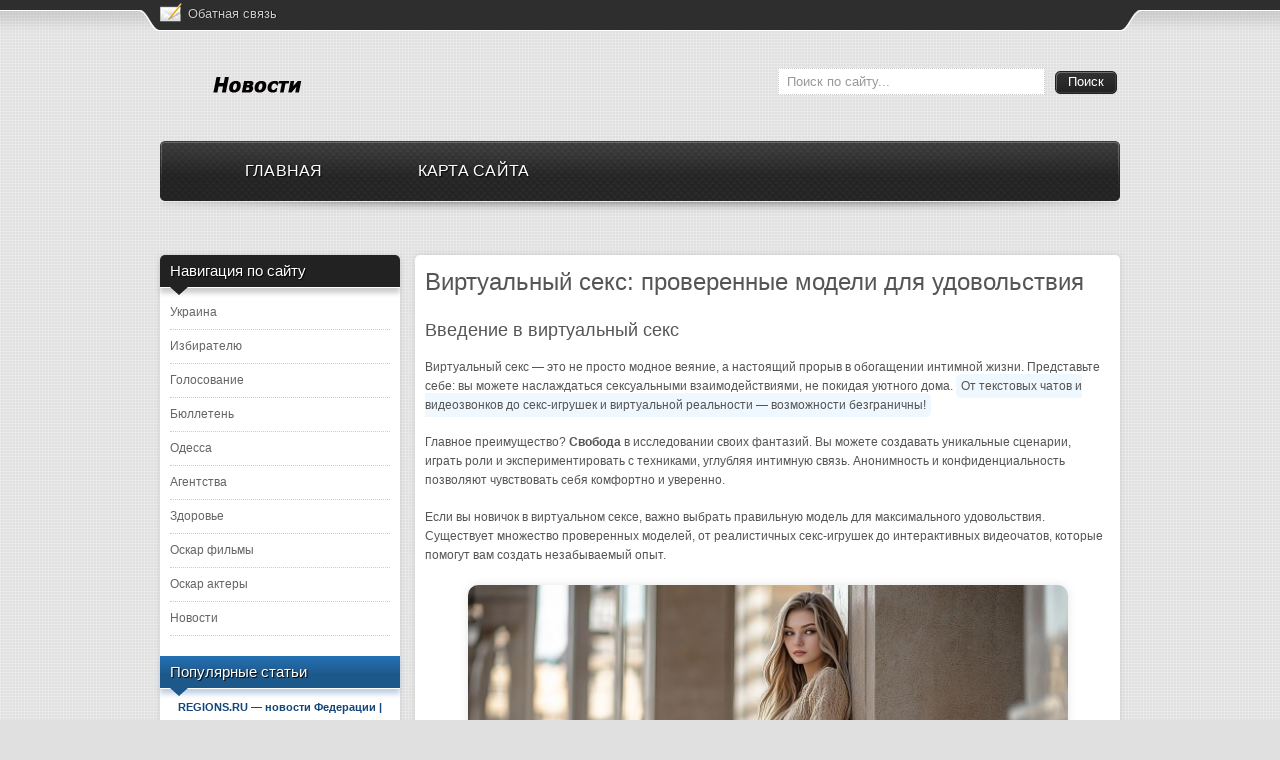

--- FILE ---
content_type: text/html; charset=UTF-8
request_url: https://realbaz.ru/
body_size: 10662
content:
<!DOCTYPE html PUBLIC "-//W3C//DTD XHTML 1.0 Transitional//EN" "http://www.w3.org/TR/xhtml1/DTD/xhtml1-transitional.dtd">
	<html xmlns="http://www.w3.org/1999/xhtml" xml:lang="ru-ru" lang="ru-ru" dir="ltr" >
		<head>
		<meta http-equiv="Content-Type" content="text/html; charset=UTF-8" />
		<title>Бизнес материалы</title>
		<meta name="description" content="Блог на тему: Бизнес материалы" />
		<meta name="keywords" content="купить   машина  машин   ремонт   адвокат   акме   беременность   врача   вызвать   выпечку   вышка   где   гувернантка   двери   детьми   дом   доставкой   дуба   жалюзи   заказать   зеленоград   ип кемерово   климат   ковров   кольца   компании   кондиционеры   неделям   няня   оптом   орел   отдых   открыть   платно   платья   плода   подарок   подмосковье   полотенца   помолвочные   производителя   развитие   разрывная   симферополь   спб   стиральных   тура   уголовный   чистка   экстремальный   эндопротезирование   ювао   юрист, блог, видео" />
		<meta name="generator" content="DataLife Engine (http://dle-news.ru)" />
		<link rel="search" type="application/opensearchdescription+xml" href="/engine/opensearch.php.html" title="Бизнес материалы" />
		<link rel="alternate" type="application/rss+xml" title="Бизнес материалы" href="/rss.xml" />
			<script type="text/javascript" src="/engine/classes/js/jquery.js">
			</script>
			<script type="text/javascript" src="/engine/classes/js/jqueryui.js">
			</script>
			<script type="text/javascript" src="/engine/classes/js/dle_js.js">
			</script>
		<link type="text/css" rel="stylesheet" href="/templates/topscripts/style/style.css" />
		<link type="text/css" rel="stylesheet" href="/templates/topscripts/style/engine.css" />
		<link href="/" rel="canonical" />
		</head>
		<body>
			<div id="loading-layer" style="display:none">
				<div id="loading-layer-text">
				Загрузка. Пожалуйста, подождите...
				</div>
			</div>
			<script language="javascript" type="text/javascript">
			</script>
			<div id="site_wrapper">
				<div id="topbar_wrapper">
					<div id="topbar">
						<div class="wrapper">
							<div id="contact_nr">
								<div class="custom"  >
									<p>
										<a href="/index.php?do=feedback" >
										Обатная связь
										</a>
									</p>
								</div>
							</div>
						</div>
					</div>
				</div>
				<div id="header" class="clearfix">
					<div class="wrapper">
						<div id="logo">
							<p>
								<a href="/">
								<img src="/templates/topscripts/images/logo.png" alt="IT TheShop - August 2011 JoomShopping Template" />
								</a>
							</p>
						</div>
						<div id="search">
							<script type="text/javascript">
							function isEmptyValue(value){     var pattern = /\S/;     return ret = (pattern.test(value)) ? (true) : (false); }
							</script>
							<form method="post" action=''>
							<input type="hidden" name="do" value="search"/>
							<input type="hidden" name="subaction" value="search"/>
							<input type="text" class="inputbox" name="story" id = "jshop_search" size="30" onfocus="if (this.value=='Поиск по сайту...') this.value='';" onblur="if (this.value=='') this.value='Поиск по сайту...';" value="Поиск по сайту..."  />
							<input class="sbutton" type="submit" value = "Поиск" />
							</form>
						</div>
						<div id="nav-wrapper">
							<div class="icemegamenu">
								<ul id="icemegamenu">
									<li class="iceMenuLiLevel_1 parent">
										<a href="/" class="iceMenuTitle" style="background-image:none;" >
											<span class="icemega_title" id="glav">
											Главная
											</span>
										</a>
									</li>
									<li class="iceMenuLiLevel_1 parent">
										<a href="/sitemap" class="iceMenuTitle" style="background-image:none;">
											<span class="icemega_title">
											Карта сайта
											</span>
										</a>
									</li>
								</ul>
							</div>
						</div>
					</div>
				</div>
				<div id="content" class="clearfix">
					<div class="wrapper">
						<div id="left-column">
							<div class="col-module">
								<div class="col-module">
									<div class="col-module-header">
										<h3 class="mod-title">
										Навигация по сайту
										</h3>
										<div class="col-module-header-arrow">
										</div>
									</div>
									<div class="col-module-content clearfix">
										<div class="lofmenu_jshopping">
											<ul class="lofmenu">
											<li>
												<a href='/category/index.php?cat=%D1%83%D0%BA%D1%80%D0%B0%D0%B8%D0%BD'>
												Украина
												</a>
											</li>
											
<li>
												<a href='/category/index.php?cat=%D0%B8%D0%B7%D0%B1%D0%B8%D1%80%D0%B0%D1%82%D0%B5%D0%BB'>
												Избирателю
												</a>
											</li>
											
<li>
												<a href='/category/index.php?cat=%D0%B3%D0%BE%D0%BB%D0%BE%D1%81%D0%BE%D0%B2%D0%B0%D0%BD'>
												Голосование
												</a>
											</li>
											
<li>
												<a href='/category/index.php?cat=%D0%B1%D1%8E%D0%BB%D0%BB%D0%B5%D1%82%D0%B5%D0%BD'>
												Бюллетень
												</a>
											</li>
											
<li>
												<a href='/category/index.php?cat=%D0%BE%D0%B4%D0%B5%D1%81%D1%81'>
												Одесса
												</a>
											</li>
											
<li>
												<a href='/category/index.php?cat=%D0%B0%D0%B3%D0%B5%D0%BD%D1%82%D1%81%D1%82%D0%B2'>
												Агентства
												</a>
											</li>
											
<li>
												<a href='/category/index.php?cat=%D1%81%D0%BE%D0%BA'>
												Здоровье
												</a>
											</li>
											
<li>
												<a href='/category/index.php?cat=%D0%BE%D1%81%D0%BA%D0%B0%D1%80+%D1%84%D0%B8%D0%BB%D1%8C%D0%BC'>
												Оскар фильмы
												</a>
											</li>
											
<li>
												<a href='/category/index.php?cat=%D0%BE%D1%81%D0%BA%D0%B0%D1%80+%D0%B0%D0%BA%D1%82%D0%B5%D1%80'>
												Оскар актеры
												</a>
											</li>
											
<li>
												<a href='/news/'>
												Новости
												</a>
											</li>
											
											</ul>
										</div>
									</div>
									<div style="display:none;">
										<a href="/_http://dle-best.ru/">
										dle
										</a>
									</div>
									<script language="javascript">
									jQuery(document).ready(function(){     jQuery('.lofmenu_jshopping .lofmenu .lofitem1').find('ul').css({'visibility':'hidden'});     jQuery('.lofmenu_jshopping .lofmenu .lofitem1 ul').each(function(){       jQuery(this).find('li:first').addClass('loffirst');     })     jQuery('.lofmenu_jshopping .lofmenu li').each(function(){       jQuery(this).mouseenter(function(){         jQuery(this).addClass('lofactive');         jQuery(this).find('ul').css({'visibility':'visible'});         jQuery(this).find('ul li ul').css({'visibility':'hidden'});       });       jQuery(this).mouseleave(function(){         jQuery(this).removeClass('lofactive');         jQuery(this).find('ul').css({'visibility':'hidden'});       });     });   });
									</script>
								</div>
							</div>
							<div class="col-module">
								<div class="col-module-style1">
									<div class="col-module-header">
										<h3 class="mod-title">
										Популярные статьи
										</h3>
										<div class="col-module-header-arrow">
										</div>
									</div>
									<script type="text/javascript">
									$(document).ready(function(){ $('.acc_container').hide(); $('.acc_trigger:first').addClass('active').next().show(); $('.acc_trigger').click(function(){   if( $(this).next().is(':hidden') ) {     $('.acc_trigger').removeClass('active').next().slideUp();     $(this).toggleClass('active').next().slideDown();   }   return false; });  });
									</script>
									<div class="container">
									<center>
										<a style="font-size: 0.95em !important;font-family: Cuprum,sans-serif;" title="REGIONS.RU — новости Федерации | Изменения в избирательном законодательстве происходят, но в направлении, которое отдаляет нас от демократии" href="/video/2011993707-regionsru--novosti-federacii--izmeneniya-v-izbiratelnom-zakonodatelstve-proishodyat/" style="font-size:9pt;align:left;">
											<b>
											REGIONS.RU — новости Федерации | Изменения в избирательном законодательстве происходят, но в направлении, которое отдаляет нас от демократии
											</b>
										</a>
									</center>
									
									 
									<br>
									<br>
									<center>
										<a style="font-size: 0.95em !important;font-family: Cuprum,sans-serif;" title="Участковые избирательные комиссии начали подготовку к выборам в Югре" href="/video/2012486379-uchastkovye-izbiratelnye-komissii-nachali-podgotovku-k-vyboram-v-yugre/" style="font-size:9pt;align:left;">
											<b>
											Участковые избирательные комиссии начали подготовку к выборам в Югре
											</b>
										</a>
									</center>
									
									
Жителей Югры ожидает самая масштабная с 2013 года избирательная кампания в городских и сельских поселениях, а так же выборы губернатора Тюменской области. Информацию о подготовке к выборам озвучили на
									<br>
									<br>
									<center>
										<a style="font-size: 0.95em !important;font-family: Cuprum,sans-serif;" title="Виды избирательного права, виды источников" href="/video/2011875095-vidy-izbiratelnogo-prava-vidy-istochnikov/" style="font-size:9pt;align:left;">
											<b>
											Виды избирательного права, виды источников
											</b>
										</a>
									</center>
									
									Понятие избирательная система характерно, прежде всего, для демократического режима государственного устройства. В различных странах с таким режимом система выборов устроена, имеет различную структуру
									<br>
									<br>
									<center>
										<a style="font-size: 0.95em !important;font-family: Cuprum,sans-serif;" title="Я будущий избиратель" href="/video/2010961871-ya-buduschiy-izbiratel/" style="font-size:9pt;align:left;">
											<b>
											Я будущий избиратель
											</b>
										</a>
									</center>
									
									





МУНИЦИПАЛЬНЫЙ КОНКУРС СОЧИНЕНИЙ И ЭЛЕКТРОННЫХ ПРЕЗЕНТАЦИЙ ПО ИЗБИРАТЕЛЬНОМУ ПРАВУ СРЕДИ УЧАЩИХСЯ ОБЩЕОБРАЗОВАТЕЛЬНЫХ УЧРЕЖДЕНИЙ ГОРОДСКОГО ОКРУГА ПОДОЛЬСК
Сочинение
«Я – будущий избиратель»

									<br>
									<br>
									<center>
										<a style="font-size: 0.95em !important;font-family: Cuprum,sans-serif;" title="Порядок выборов депутатов Государственной Думы" href="/video/2010812423-spisok-izbirateley-na-vyborah-deputatov-gosudarstvennoy-dumy/" style="font-size:9pt;align:left;">
											<b>
											Порядок выборов депутатов Государственной Думы
											</b>
										</a>
									</center>
									
									  
 В соответствии с Конституцией РФ (ст. 95, 96, 97) Государственная Дума состоит из 450 депутатов и избирается сроком на 4 года. Порядок выборов депутатов Государственной Думы устанавливается федеральным
									<br>
									<br>
									<center>
										<a style="font-size: 0.95em !important;font-family: Cuprum,sans-serif;" title="Подсчет голосов" href="/video/2010961882-pri-provedenii-neposredstvennogo-podscheta-golosov-izbirateley/" style="font-size:9pt;align:left;">
											<b>
											Подсчет голосов
											</b>
										</a>
									</center>
									
									Процесс подсчета голосов избирателей регламентируется Федеральным законом «Об основных гарантиях избирательных прав и права на участие в референдуме граждан РФ» (статья 68). За нарушение правил подсчета
									<br>
									<br>
									<center>
										<a style="font-size: 0.95em !important;font-family: Cuprum,sans-serif;" title="Я - Избиратель" href="/video/2010961880-kto-takoy-izbiratel/" style="font-size:9pt;align:left;">
											<b>
											Я - Избиратель
											</b>
										</a>
									</center>
									
									Я - ИЗБИРАТЕЛЬ.    Чтобы сделать из людей хороших граждан,   
 им следует дать возможность   
 проявлять свои права граждан   
 и исполнять обязанности граждан.  
  С. Смайлс, писатель.   
Я - будущий
									<br>
									<br>
									<center>
										<a style="font-size: 0.95em !important;font-family: Cuprum,sans-serif;" title="2.8. вскрытие стационарных ящиков для голосования, сортировка избирательных бюллетеней" href="/video/2010829587-yaschik-dlya-golosovaniya/" style="font-size:9pt;align:left;">
											<b>
											2.8. вскрытие стационарных ящиков для голосования, сортировка избирательных бюллетеней
											</b>
										</a>
									</center>
									
									 2.8.   Вскрытие стационарных ящиков для голосования, сортировка избирательных бюллетеней     Перед вскрытием стационарных ящиков для голосования председатель УИК разъясняет присутствующим при подсчете
									<br>
									<br>
									<center>
										<a style="font-size: 0.95em !important;font-family: Cuprum,sans-serif;" title="Избирательные цензы" href="/video/2010961864-obrazovatelnyy-cenz-izbirateley-eto/" style="font-size:9pt;align:left;">
											<b>
											Избирательные цензы
											</b>
										</a>
									</center>
									
									
  Избирательные цензы – это установленные законом условия, которым должен соответствовать гражданин, чтобы обладать избирательным правом. Избирательные цензы есть как для активного, так и для пассивного
									<br>
									<br>
									<center>
										<a style="font-size: 0.95em !important;font-family: Cuprum,sans-serif;" title="Я - Избиратель" href="/video/2010961875-kto-takoy-izbiratel/" style="font-size:9pt;align:left;">
											<b>
											Я - Избиратель
											</b>
										</a>
									</center>
									
									Я - ИЗБИРАТЕЛЬ.    Чтобы сделать из людей хороших граждан,   
 им следует дать возможность   
 проявлять свои права граждан   
 и исполнять обязанности граждан.  
  С. Смайлс, писатель.   
Я - будущий
									<br>
									<br>
																		</div>
								</div>
							</div>
							<div class="col-module">
								<div class="col-module">
								</div>
							</div>
							<div class="col-module">
								<div class="col-module">
									<div class="col-module-header">
										<h3 class="mod-title">
										Облако меток
										</h3>
										<div class="col-module-header-arrow">
										</div>
									</div>
								</div>
								<div style="margin:5px;">
								</div>
							</div>
						</div>
						<div id="content_inside">
							<div id="middle-column">
								<div class="padding">
									<div id='dle-content'><h1 style="font-size: 2em; margin-bottom: 20px;">Виртуальный секс: проверенные модели для удовольствия</h2>

<h2 style="font-size: 1.5em; margin-bottom: 15px;">Введение в виртуальный секс</h2>
<p style="line-height: 1.6;">Виртуальный секс — это не просто модное веяние, а настоящий прорыв в обогащении интимной жизни. Представьте себе: вы можете наслаждаться сексуальными взаимодействиями, не покидая уютного дома. <span style="background-color: #f0f8ff; padding: 5px; border-radius: 5px;">От текстовых чатов и видеозвонков до секс-игрушек и виртуальной реальности — возможности безграничны!</span></p>

<p style="line-height: 1.6;">Главное преимущество? <span style="font-weight: bold;">Свобода</span> в исследовании своих фантазий. Вы можете создавать уникальные сценарии, играть роли и экспериментировать с техниками, углубляя интимную связь. Анонимность и конфиденциальность позволяют чувствовать себя комфортно и уверенно.</p>

<p style="line-height: 1.6;">Если вы новичок в виртуальном сексе, важно выбрать правильную модель для максимального удовольствия. Существует множество проверенных моделей, от реалистичных секс-игрушек до интерактивных видеочатов, которые помогут вам создать незабываемый опыт.</p>

<div style="text-align: center; margin: 20px 0;">
    <img src="https://top-copywriting.com/img/upload/1e82cf97d9f2288d77bcaa0b299d9870.jpg" alt="Виртуальный секс" style="width: 90%; max-width: 600px; border-radius: 10px; box-shadow: 0 0 10px rgba(0,0,0,0.1);">
</div>

<h2 style="font-size: 1.5em; margin-bottom: 15px;">Популярные модели виртуального секса</h2>
<p style="line-height: 1.6;">При выборе модели для виртуального секса <a href="https://hotvirt.com/virt-models" style="color: #007acc; text-decoration: none;">https://hotvirt.com/virt-models</a> важно учитывать не только внешность, но и профессионализм, умение создать атмосферу и удовлетворить ваши потребности.</p>

<p style="line-height: 1.6;">Знакомьтесь, Алиса Старк — мастер экспериментов и откровенных шоу. Она погружает в мир фантазий и удовлетворяет самые смелые желания. Ее профессионализм и чувственность делают ее одной из лучших моделей.</p>

<p style="line-height: 1.6;">Макс Райдер — специалист по ролевым играм и фетиш-шоу. Его умение воплотить любую фантазию клиента делает его востребованным среди пользователей.</p>

<div style="text-align: center; margin: 20px 0;">
    <img src="https://top-copywriting.com/img/upload/dde287840689c6156aaa05ffaec36971.jpg" alt="Виртуальный секс" style="width: 90%; max-width: 600px; border-radius: 10px; box-shadow: 0 0 10px rgba(0,0,0,0.1);">
</div>

<p style="line-height: 1.6;">Лола Стар известна своей нежностью и умением создать интимную атмосферу. Ее шоу наполнены страстью, что делает ее любимицей пользователей.</p>

<p style="line-height: 1.6;">Выбор модели зависит от ваших предпочтений. Найдите ту, которая удовлетворит все ваши потребности и создаст незабываемый опыт.</p>

<h2 style="font-size: 1.5em; margin-bottom: 15px;">Технологии для максимального удовольствия</h2>
<p style="line-height: 1.6;">Виртуальный секс — это не просто развлечение, а способ удовлетворения потребностей в цифровую эпоху. Современные технологии создают уникальные и реалистичные виртуальные среды.</p>

<div style="text-align: center; margin: 20px 0;">
    <img src="https://top-copywriting.com/img/upload/962b6d597f9c09e0f03d594e045e269f.jpg" alt="Виртуальный секс" style="width: 90%; max-width: 600px; border-radius: 10px; box-shadow: 0 0 10px rgba(0,0,0,0.1);">
</div>

<ol style="line-height: 1.6;">
    <li>VR-очки: Погружение в новый мир сексуальных возможностей. Иллюзия присутствия в реалистичной среде усиливает эмоциональную связь.</li>
    <li>Интерактивные секс-игрушки: Реалистичные ощущения во время игр. От вибраторов до мастурбаторов с синхронизацией с видео или аудио.</li>
    <li>Платформы для виртуального секса: Безопасное пространство для экспериментов с фантазиями.</li>
    <li>Секс-роботы: Реалистичные устройства для физического и эмоционального удовлетворения.</li>
</ol>

<h2 style="font-size: 1.5em; margin-bottom: 15px;">Безопасность и конфиденциальность виртуального секса</h2>
<p style="line-height: 1.6;">Безопасность и конфиденциальность — ключевые аспекты виртуального секса. Общайтесь только на проверенных платформах и не разглашайте личные данные.</p>

<p style="line-height: 1.6;">Используйте никнеймы для анонимности и не доверяйте личные материалы незнакомым людям.</p>

<div style="text-align: center; margin: 20px 0;">
    <img src="https://top-copywriting.com/img/upload/4744660e69747262d7210ef3162e8e46.jpg" alt="Виртуальный секс" style="width: 90%; max-width: 600px; border-radius: 10px; box-shadow: 0 0 10px rgba(0,0,0,0.1);">
</div>

<p style="line-height: 1.6;">Используйте защищенные соединения, такие как VPN, и будьте внимательны к угрозам безопасности.</p>

<h2 style="font-size: 1.5em; margin-bottom: 15px;">Будущее виртуального секса</h2>
<p style="line-height: 1.6;">Будущее виртуального секса — это путь в развитие интимных отношений. Технологии виртуальной реальности и симуляции открывают новые возможности.</p>

<div style="text-align: center; margin: 20px 0;">
    <img src="https://top-copywriting.com/img/upload/9ac2c9f0f93e69e0f92c28e77c9c2068.jpg" alt="Виртуальный секс" style="width: 90%; max-width: 600px; border-radius: 10px; box-shadow: 0 0 10px rgba(0,0,0,0.1);">
</div>

<p style="line-height: 1.6;">Персонализация и индивидуализация опыта — ключевые аспекты. Искусственный интеллект создает виртуальных партнеров, адаптирующихся к вашим желаниям.</p>

<p style="line-height: 1.6;">Сенсорные технологии делают виртуальный секс более реалистичным, создавая возможность для глубокого взаимодействия.</p>

<p style="line-height: 1.6;">Этические и социальные вопросы требуют осознанного подхода, но виртуальный секс может стать инновационным способом обогащения жизни.</p>

<div style="background-color: #f0f8ff; padding: 15px; border-radius: 10px; margin-top: 20px;">
    <p style="font-size: 1.2em; text-align: center;">Готовы применить рекомендации и исследовать мир виртуального секса? <span style="font-weight: bold;">Погрузитесь в новые ощущения и расширьте границы своей интимной жизни!</span></p>
</div> 
									<a style="font-size: 1.5em; font-weight: 700; text-decoration: none; display: block; margin: 0 0 0px 0;" href="/video/2012484713-v-ukraine-ozhidayutsya-silnye-snegopady/">В Украине ожидаются сильные снегопады</a><br>2024-03-09<br><span style="clear:right;float: left; margin: 15px;"><img style='clear:right;float: left;'  src='https://i.ytimg.com/vi/g7_Ccw7gyo0/mqdefault.jpg'></span> <br>В понедельник, 26 ноября, и во вторник, 27 ноября, вследствие влияния активного циклона в западных, центральных, южных и восточных областях Украины ожидается снег, местами сильный, что может привести к нарушению транспортного сообщения. 
Об этом сообщает&nbsp; Интерфакс-Украина...<a style="display: inline-block; float:right; background: #666; color: #fff; padding: 4px 15px; font-size: 13px; margin: 10px 0 0 0; text-decoration: none" href="/video/2012484713-v-ukraine-ozhidayutsya-silnye-snegopady/">Подробнее</a><div style="overflow:hidden; width:100%;height:1px;clear:both"></div><br>
<a style="font-size: 1.5em; font-weight: 700; text-decoration: none; display: block; margin: 0 0 0px 0;" href="/video/2012486061-vopros-ob-otmene-bezvizovogo-rezhima-dlya-ukrainy-poka-ne-stoit/">Вопрос об отмене безвизового режима для Украины пока не стоит</a><br>2024-03-08<br><span style="clear:right;float: left; margin: 15px;"><img style='clear:right;float: left;'  src='https://i.ytimg.com/vi/phCdZODM7p4/mqdefault.jpg'></span> <br>Новости Донецкой области (Донбасса) и Украины
 &nbsp; 
ЕС-Украина 
Накануне новогодних вакаций заговорили о возможной отмене безвизового режима с Европой. Правда, вопрос о собственно отмене безвизового режима для Украины пока не стоит, но своего рода «первое безвизовое предупреждение»...<a style="display: inline-block; float:right; background: #666; color: #fff; padding: 4px 15px; font-size: 13px; margin: 10px 0 0 0; text-decoration: none" href="/video/2012486061-vopros-ob-otmene-bezvizovogo-rezhima-dlya-ukrainy-poka-ne-stoit/">Подробнее</a><div style="overflow:hidden; width:100%;height:1px;clear:both"></div><br>
<a style="font-size: 1.5em; font-weight: 700; text-decoration: none; display: block; margin: 0 0 0px 0;" href="/video/2012483293-nacbank-rasskazal-ob-osnovnoy-probleme-v-ekonomike-ukrainy/">Нацбанк рассказал об основной проблеме в экономике Украины</a><br>2019-01-12<br><span style="clear:right;float: left; margin: 15px;"><img style='clear:right;float: left;'  src='https://i.ytimg.com/vi/FVb8jvQPITA/mqdefault.jpg'></span> <br>
 По словам Главы Национального банка Валерии Гонтаревой, экономическая ситуация в стране, после потери части территории, вновь стабилизируется. Положительное развитие экономической ситуации в государстве не стоит связывать с территориальными вопросами, связанными с возвращением...<a style="display: inline-block; float:right; background: #666; color: #fff; padding: 4px 15px; font-size: 13px; margin: 10px 0 0 0; text-decoration: none" href="/video/2012483293-nacbank-rasskazal-ob-osnovnoy-probleme-v-ekonomike-ukrainy/">Подробнее</a><div style="overflow:hidden; width:100%;height:1px;clear:both"></div><br>
<a style="font-size: 1.5em; font-weight: 700; text-decoration: none; display: block; margin: 0 0 0px 0;" href="/video/2012482289-kredit-onlayn-na-kartu-v-ukraine-za-8-minut-ot-money24/">Кредит онлайн на карту в Украине за 8 минут от Money24</a><br>2019-01-12<br><span style="clear:right;float: left; margin: 15px;"><img style='clear:right;float: left;'  src='https://i.ytimg.com/vi/FQwRA4xAAcg/mqdefault.jpg'></span> <br>Почему наше предложение выгоднее других
На рынке Украины присутствует немало компаний, предоставляющих услуги онлайн кредитования, среди них есть как банковские организации, так и частные. И те, и другие, имеют недостатки. Если брать кредит в банке, вы будете вынуждены оформить...<a style="display: inline-block; float:right; background: #666; color: #fff; padding: 4px 15px; font-size: 13px; margin: 10px 0 0 0; text-decoration: none" href="/video/2012482289-kredit-onlayn-na-kartu-v-ukraine-za-8-minut-ot-money24/">Подробнее</a><div style="overflow:hidden; width:100%;height:1px;clear:both"></div><br>
<a style="font-size: 1.5em; font-weight: 700; text-decoration: none; display: block; margin: 0 0 0px 0;" href="/video/2012479619-vvedenie-voennogo-polozheniya-soobschili-kak-budut-rabotat-banki-v-ukraine/">Введение военного положения: сообщили, как будут работать банки в Украине</a><br>2019-01-11<br><span style="clear:right;float: left; margin: 15px;"><img style='clear:right;float: left;'  src='https://i.ytimg.com/vi/0HIMB4pNTsk/mqdefault.jpg'></span> <br>Военное положение, которое СНБО рекомендовал ввести в Украине, не повлияет на работу банков. Об этом заявил глава Национального банка Украины (НБУ) Яков Смолий во время заседания Совета национальной безопасности и обороны . 
"Банковские отделения и офисы будут работать в обычном...<a style="display: inline-block; float:right; background: #666; color: #fff; padding: 4px 15px; font-size: 13px; margin: 10px 0 0 0; text-decoration: none" href="/video/2012479619-vvedenie-voennogo-polozheniya-soobschili-kak-budut-rabotat-banki-v-ukraine/">Подробнее</a><div style="overflow:hidden; width:100%;height:1px;clear:both"></div><br>
<a style="font-size: 1.5em; font-weight: 700; text-decoration: none; display: block; margin: 0 0 0px 0;" href="/video/2012473880-nbu-ukraincy-aktivno-naraschivayut-depozity/">НБУ: Украинцы активно наращивают депозиты</a><br>2019-01-09<br><span style="clear:right;float: left; margin: 15px;"><img style='clear:right;float: left;'  src='https://i.ytimg.com/vi/VSjP1nQqtSU/mqdefault.jpg'></span> <br>

В обзоре регулятора за 2-й квартал 2018 года отмечается повышенный спрос украинцев на депозиты. 


Нацбанк Украины подготовил и представил «Обзор банковского сектора». Согласно информации в данном обзоре, за второй квартал 2018 года объем денежных средств населения Украины в банках...<a style="display: inline-block; float:right; background: #666; color: #fff; padding: 4px 15px; font-size: 13px; margin: 10px 0 0 0; text-decoration: none" href="/video/2012473880-nbu-ukraincy-aktivno-naraschivayut-depozity/">Подробнее</a><div style="overflow:hidden; width:100%;height:1px;clear:both"></div><br>
<a style="font-size: 1.5em; font-weight: 700; text-decoration: none; display: block; margin: 0 0 0px 0;" href="/video/2011417970-banki-ukrainy/">Банки Украины</a><br>2018-09-03<br><span style="clear:right;float: left; margin: 15px;"><img style='clear:right;float: left;'  src='https://i.ytimg.com/vi/vHGsDJ1lLMo/mqdefault.jpg'></span> <br> Банковский сектор Украины начал формироваться еще с момента распада Советского союза, именно в период с 1991 года было основано почти половина ныне действующих банков Украины. Некоторые банки Украины были созданы еще при СССР и при перехода на Украинский режим поменяли свои...<a style="display: inline-block; float:right; background: #666; color: #fff; padding: 4px 15px; font-size: 13px; margin: 10px 0 0 0; text-decoration: none" href="/video/2011417970-banki-ukrainy/">Подробнее</a><div style="overflow:hidden; width:100%;height:1px;clear:both"></div><br>
<a style="font-size: 1.5em; font-weight: 700; text-decoration: none; display: block; margin: 0 0 0px 0;" href="/video/2011417160-sudebnoe-reshenie-po-st-187-ch-1-uk-ukrainy/">Судебное решение по ст. 187 ч. 1 УК Украины</a><br>2018-09-01<br><span style="clear:right;float: left; margin: 15px;"><img style='clear:right;float: left;'  src='https://i.ytimg.com/vi/Rw15i5Mv1ko/mqdefault.jpg'></span> <br>. 

П Р И Г О В О Р 
Именем Украины 
&nbsp;16.09.2009г.&nbsp;&nbsp;&nbsp;&nbsp;&nbsp;&nbsp;&nbsp;&nbsp;&nbsp;&nbsp;&nbsp;&nbsp;&nbsp;&nbsp;&nbsp;&nbsp;&nbsp; 
Оболонский&nbsp; районный суд г. Киева в составе :
председательствующего, судьи -&nbsp; &nbsp;
при секретаре&nbsp;&nbsp;&nbsp;&nbsp;&nbsp;&nbsp;&nbsp;&nbsp;&nbsp;&nbsp;&nbsp;&nbsp;&nbsp;&nbsp;&nbsp;&nbsp;&nbsp;&nbsp;&nbsp;&nbsp;&nbsp;&nbsp;&nbsp;&nbsp;&nbsp;&nbsp;&nbsp;&nbsp;&nbsp;...<a style="display: inline-block; float:right; background: #666; color: #fff; padding: 4px 15px; font-size: 13px; margin: 10px 0 0 0; text-decoration: none" href="/video/2011417160-sudebnoe-reshenie-po-st-187-ch-1-uk-ukrainy/">Подробнее</a><div style="overflow:hidden; width:100%;height:1px;clear:both"></div><br>
									</div>
								</div>
							</div>
						</div>
					</div>
				</div>
				<div id="copyright">
					<div class="wrapper">
						<div id="icelogo">
							<p>
								<a href="/">
								</a>
							</p>
						</div>
						<div id="copyrightmenu">
							<ul class="menu">
							</ul>
						</div>
						<div id="copytext" class="floatleft">
							<div class="footer1">
							При использовании материалов ссылка на источник обязательна.
							<br />
							www.realbaz.ru Copyright © 2016
								<a href="https://realbaz.ru/" style="color:#666666; text-decoration:none">
								</a>
							All Rights Reserved.
							</div>
						<br>
							<noindex>
								<script type="text/javascript">
								</script>
							</noindex>
						</div>
						<script type="text/javascript">
						window.addEvent('domready',function() { new SmoothScroll({ duration: 800 }); })
						</script>
						<a id="go2top" href="/#topbar"  class="hasTip" title="Go to Top" >
							<span>
							Go to Top
							</span>
						</a>
						<div id="fb-like">
						</div>
					</div>
				</div>
			</div>
		<!--LiveInternet counter--><script type="text/javascript"><!--  document.write("<a href='."'".'http://www.liveinternet.ru/click' "+  "target=_blank><img src='//counter.yadro.ru/hit?t26.6;r"+  escape(document.referrer)+((typeof(screen)=="undefined")?"":  ";s"+screen.width+"*"+screen.height+"*"+(screen.colorDepth?  screen.colorDepth:screen.pixelDepth))+";u"+escape(document.URL)+  ";h"+escape(document.title.substring(0,80))+";"+Math.random()+  "' alt='' title='LiveInternet: показано число посетителей за"+  " сегодня' "+  "border='0' width='0' height='0'><\/a>")  //--></script><!--/LiveInternet--> 
<a href='/index'>.</a><a href='/sitemap'>Карта</a><!--LiveInternet counter--><a href="https://www.liveinternet.ru/click"
target="_blank"><img width="31" height="31" style="border:0" 
title="LiveInternet"
src="[data-uri]"
alt=""/></a><script>(function(d,s){d.getElementById("licntF03D").src=
"https://counter.yadro.ru/hit?t38.6;r"+escape(d.referrer)+
((typeof(s)=="undefined")?"":";s"+s.width+"*"+s.height+"*"+
(s.colorDepth?s.colorDepth:s.pixelDepth))+";u"+escape(d.URL)+
";h"+escape(d.title.substring(0,150))+";"+Math.random()})
(document,screen)</script><!--/LiveInternet--><script defer src="https://static.cloudflareinsights.com/beacon.min.js/vcd15cbe7772f49c399c6a5babf22c1241717689176015" integrity="sha512-ZpsOmlRQV6y907TI0dKBHq9Md29nnaEIPlkf84rnaERnq6zvWvPUqr2ft8M1aS28oN72PdrCzSjY4U6VaAw1EQ==" data-cf-beacon='{"version":"2024.11.0","token":"8fa7390931af4643b2df0fc077e56a35","r":1,"server_timing":{"name":{"cfCacheStatus":true,"cfEdge":true,"cfExtPri":true,"cfL4":true,"cfOrigin":true,"cfSpeedBrain":true},"location_startswith":null}}' crossorigin="anonymous"></script>
</body>
	</html>


--- FILE ---
content_type: text/css
request_url: https://realbaz.ru/templates/topscripts/style/style.css
body_size: 7444
content:
/*reset */
html,body,div,span,applet,object,iframe,h1,h2,h3,h4,h5,h6,p,blockquote,pre,a,abbr,acronym,address,big,cite,code,del,dfn,em,font,img,ins,kbd,q,s,samp,small,strike,strong,sub,sup,tt,var,b,u,i,center,dl,dt,dd,ol,ul,li,fieldset,form,label,legend{margin:0;padding:0;border:0;outline:0;font-size:100%;vertical-align:baseline;background:transparent}
body{line-height:1}
ol,ul{list-style:none}
blockquote,q{quotes:none}
:focus{outline:0}
ins{text-decoration:none}
del{text-decoration:line-through}
.clearfix:after,.container:after{content:"."; display:block; height:0; clear:both; visibility:hidden}
.clearfix{display:inline-block}
* html .clearfix{height:1%}
.clearfix{display:block}
* html .tlc,* html .trc{height:1%}
.clear{ clear:both} 
/*main */ 
html{font-size:100.01%;width:100%;margin:0 auto}
body{color:#555;background:#e0e0e0 url(../images/bg.png) repeat;font-family:Tahoma,Geneva,sans-serif;font-size:75%;line-height:1.75em}
/* Headings */
h1,h2,h3,h4,h5,h6{font-family:'Carme',Arial,"Times New Roman",Times,serif;font-weight:normal; line-height:1.4em;margin-bottom:0;color:#555;}
h1{font-size:2.75em}h2{font-size:2.25em}h3{font-size:1.75em}h5{font-size:1.25em;font-weight:bold}h6{font-size:1.25em}
/* Text elements */
p{margin:0 0 1.5em}p.last{margin-bottom:0}
img{}
img.styled{padding:5px;background:#eee;border:1px solid #ccc;margin:0 10px 10px 0}
a:link{text-decoration:none;outline:none;color:#134679}
a:visited{text-decoration:none;color:#134679}
a:hover{text-decoration:underline}
strong{font-weight:bold}
em,dfn{font-style:italic}
dfn{font-weight:bold}
sup,sub{line-height:0}
hr{ clear:both;margin:15px 0 14px;border:none;border-bottom:1px dotted #ccc;height:auto}
abbr,acronym{border-bottom:1px dotted #666}
address{margin:0 0 1.5em;font-style:italic}
del{color:#666}pre{margin:1.5em 0;white-space:pre}
pre,code,tt{font:1em 'andale mono','lucida console',monospace;line-height:1.5}
.floatleft{float:left}
.floatright{float:right}
/* Tables*/
table{margin-bottom:1.4em;width:100%}
th{font-weight:bold}
thead th{background:#eee;text-align:left}
th,td,caption{padding:0}
tr.even td{background:#eee}
tfoot{font-style:italic}
caption{font-style:italic}
/* Misc classes */
.small{font-size:.9em;color:#999}
.large{font-size:1.2em;line-height:2.5em;margin-bottom:1.25em}
.hide{display:none}
.quiet{color:#666}
.loud{color:#000}
.highlight{font-style:italic;color:#444;background:#F7F7E9;padding:0 .15em}
.added{background:#060;color:#fff}
.removed{background:#900;color:#fff}
.first{margin-left:0;padding-left:0}
.last{margin-right:0;padding-right:0}
.top{margin-top:0;padding-top:0}
.bottom{margin-bottom:0;padding-bottom:0}
.dropcap{color:#584F52;display:block; float:left; font:6em/75% Georgia,"Times New Roman",Times,serif;padding:5px 12px 0 0}
label{ font-weight:normal;vertical-align:top;display:inline-block}
fieldset{ padding:1.4em;margin:1em 0 1.5em .2em;border:1px dotted #ccc}
legend{ font-size:1.5em;color:#777;border:1px dotted #ccc;padding:0.3em 1em 0.3em}
.inputbox,input[type="text"],input[type="email"],input[type="password"]{color:#777;background:#eee url(../images/stripe.png) repeat;border:1px dotted #ccc;box-shadow:inset -1px -1px 0 #fff,inset 1px 1px 0 #fff;margin:0 0.25em 0 0;padding:4px 7px;-moz-transition:all .4s ease-in;-o-transition:all .4s ease-in;-webkit-transition:all .4s ease-in;transition:all .4s ease-in}
.inputbox:hover,.inputbox:focus,input[type="text"]:hover,input[type="text"]:focus,input[type="email"]:hover,input[type="email"]:focus,input[type="password"]:hover,input[type="password"]:hover,input[type="password"]:focus{background:#fff} 
textarea{color:#777;background:#eee url(../images/stripe.png) repeat;border:1px dotted #ccc;box-shadow:inset -1px -1px 0 #fff,inset 1px 1px 0 #fff;margin:0 0.25em 0 0;padding:7px;-moz-transition:all .4s ease-in;-o-transition:all .4s ease-in;-webkit-transition:all .4s ease-in;transition:all .4s ease-in}
textarea:hover,textarea:focus{ background:#fff}
select{color:#777;background:#eee url(../images/stripe.png) repeat;border:1px dotted #ccc;box-shadow:inset -1px -1px 0 #fff,inset 1px 1px 0 #fff;padding:3px 2px 3px 2px;outline:none}
select option{color:#555;background:#fff}
select:focus{}
form p img{float:none;margin:0;vertical-align:middle}
/* Buttons  */
.clearfix{display:inline-block}
* html .clearfix{height:1%}
.clearfix{display:block}
.col-module{margin:0 0 20px;position:relative}
.col-module .col-module-header{background-color:#222222;background-image:-moz-linear-gradient(center top,#3D3D3D,#222222 60%,#222222);border-bottom:1px solid #FFFFFF;box-shadow:0 5px 5px #CCCCCC;margin-bottom:8px;position:relative}
#left-column>.col-module:first-child .col-module-header,#right-column>.col-module:first-child .col-module-header{border-top-left-radius:5px;border-top-right-radius:5px}
.col-module .col-module-style1 .col-module-header{background-color:#1D588A;background-image:-moz-linear-gradient(top,#2572B4,#1D588A 60%,#1D588A);background-image:-webkit-linear-gradient(top,#2572B4,#1D588A 60%,#1D588A); background-image:-o-linear-gradient(top,#2572B4,#1D588A 60%,#1D588A);box-shadow:0 5px 5px #C0D0E5}
.col-module .col-module-style1 .col-module-header-arrow{border-top-color:#1D588A}
.col-module .col-module-style1 h3.mod-title span{color:#8AA9CF;text-shadow:none}
.col-module .col-module-style2 .col-module-header{background-color:#A46622;background-image:-moz-linear-gradient(top,#CE802A,#A46622 60%,#A46622);background-image:-webkit-linear-gradient(top,#CE802A,#A46622 60%,#A46622); background-image:-o-linear-gradient(top,#CE802A,#A46622 60%,#A46622);box-shadow:0 5px 5px #EDDDC6}
.col-module .col-module-style2 .col-module-header-arrow{border-top-color:#A46622}
.col-module .col-module-style2 h3.mod-title span{color:#DECE94}
.col-module h3.mod-title{color:#FFFFFF;font-size:1.25em;margin:0;padding:5px 10px 6px;text-shadow:1px 1px 1px #000000}
.col-module h3.mod-title span{color:#CCCCCC;display:block;font-family:Verdana,Geneva,sans-serif;font-size:12px;line-height:1.6em;margin-bottom:0;margin-top:-4px}
.col-module .col-module-header .col-module-header-arrow{border-left:9px solid transparent;border-right:9px solid transparent;border-top:8px solid #222222;bottom:-8px;height:0;left:10px;position:absolute;width:0}
.col-module .col-module-content{clear:both;color:#444444;padding:0 10px;position:relative}
.col-module .col-module-style1 .col-module-header-arrow{border-top-color:#1d588a}
.col-module .col-module-style1 h3.mod-title span{color:#DEB094;text-shadow:none}
.col-module .col-module-style2 .col-module-header-arrow{border-top-color:#1D588A}
.col-module .col-module-style2 h3.mod-title span{color:#8AA8CF;text-shadow:none}
/*������*/
.wrapper{margin:0 auto;width:960px}
#topbar{background:url("../images/topbar.png") no-repeat scroll center top transparent;height:31px;overflow:hidden;position:relative}
#topbar_wrapper{background:url("../images/topbar_line.png") repeat-x scroll center top transparent}
#header{}
#header .wrapper{position:relative}
#content{margin-bottom:30px;padding:0}
#content_inside{float:right;margin-bottom:15px;position:relative;width:705px}
#left-column{border-radius:5px;float:left;margin-bottom:15px;position:relative;width:240px;background:none repeat scroll 0 0 #fff;box-shadow:0 0 5px #CCCCCC}
#middle-column{width:100%;background:#fff;-webkit-border-radius:5px;-moz-border-radius:5px;border-radius:5px;behavior:url(../../../PIE.htc);box-shadow:0 0 5px #ccc;float:left}
#middle-column .padding{padding:10px;min-height:400px}
#copyright{background:url("../images/copyright.png") no-repeat scroll center top transparent;clear:both;color:#666666;margin:0;padding:10px 0 22px;text-shadow:1px 1px 1px #FFFFFF}
#copyright .wrapper{overflow:hidden;position:relative}
#logo{float:left;padding:30px 0}
#logo p{margin:0}
#logo img{float:none;margin:0}
#contact_nr{color:#CCCCCC;float:left;font-size:1.1em;margin:3px 0 0;text-shadow:1px 0 1px #000000}
#contact_nr p{background:url("../images/contact_nr.png") no-repeat scroll left top transparent;line-height:1.7em;margin:0;padding:0 0 0 28px}
#topmenu{float:right;margin:3px 15px 0}
#topmenu ul.menu{margin:0;padding:0}
#topmenu ul.menu li{border-right:1px dotted #555555;display:inline;float:left;list-style-type:none;margin:0 0 0 1.1em;padding:0 1.1em 0 0}
#contact_nr a,#topmenu ul.menu li a{color:#CCCCCC}
#contact_nr active a,#contact_nr a:hover,#topmenu ul.menu li.active a,#topmenu ul.menu li a:hover{color:#FFFFFF;text-decoration:none}
#topmenu ul.menu li a img{float:none;margin:0 8px -4px 0}
#topmenu ul.menu li:last-child{border:medium none;padding-right:0}
/* mod_search*/
#search{float:right;margin:37px 0 0 0;position:relative}
#search label{display:none}
#search .inputbox{color:#999;background:#fff;padding:5px 8px}
#search .inputbox:hover{border-color:#A6A6A6}
 #search .inputbox:focus{color:#666}
#search select#category_id{padding:4px 4px 4px 5px}
#search .button{padding:1px 6px 3px}
#search .button:hover{}
/* com_search*/
form#searchForm{}
form#searchForm div.searchintro{padding:.4em 1em;border:1px solid #fff;margin-bottom:1.5em;color:rgba(255,255,255,.5);background:#131304;border:1px solid #33330D;box-shadow:0 0 10px rgba(0,0,0,.75)}
form#searchForm div.searchintro p{margin:0} 
form#searchForm .ordering-box{padding-top:15px}
form#searchForm label{width:auto;padding-right:10px}
form#searchForm .form-limit{float:left;padding-top:20px}
form#searchForm .counter{float:right;padding-top:25px}
#nav-wrapper{background:url("../images/nav.png") no-repeat scroll 0 0 transparent;clear:both;height:74px;margin:0 auto 40px;width:970px}
div.icemegamenu{position:relative}
div.icemegamenu ul#icemegamenu{display:block;list-style:none;margin:0;padding:0;z-index:99;position:relative;top:0;left:5px}
div.icemegamenu ul#icemegamenu li{display:block;list-style:none;margin:0;padding:0;position:relative;float:left}
div.icemegamenu ul#icemegamenu li a.iceMenuTitle,div.icemegamenu ul#icemegamenu li span.separator,div#subMenusContainer a.iceMenuTitle,div#subMenusContainer span.separator{text-decoration:none;display:block;height:29px;margin:10px 0 0;background:url(../images/border.png) no-repeat top right;padding:11px 15px 10px;color:#fff;cursor:pointer;-webkit-transition:color .3s linear;-moz-transition:color .3s linear;-o-transition:color .3s linear;transition:color .3s linear}
div.icemegamenu ul#icemegamenu li span.icemega_title,div#subMenusContainer span.icemega_title{font-family:Arial,"Times New Roman",Times,serif;text-transform:uppercase;font-size:1.3em;letter-spacing:0.015em;line-height:1.2em;text-shadow:1px 1px 1px rgba(0,0,0,.8)}
div.icemegamenu ul#icemegamenu li span.icemega_desc{display:block;font-family:Verdana,Geneva,sans-serif;padding:0;font-size:.9em;line-height:1em;color:#fff!important;color:rgba(255,255,255,.7)
!important;background-color:#823003;background-image:-moz-linear-gradient(#B44205,#823003);background-image:-webkit-linear-gradient(#B44205,#823003);background-image:-o-linear-gradient(#B44205,#823003);background-image:linear-gradient(#B44205,#823003);padding:3px 9px;position:absolute;top:0px;opacity:0;right:10px;border-radius:5px;-webkit-transition:all .3s linear;-moz-transition:all .3s linear;-o-transition:all .3s linear;transition:all .3s linear}
div.icemegamenu ul#icemegamenu li span.icemega_desc:after{content:"";border-style:dashed;border-color:transparent;border-width:0.8em;display:-moz-inline-box;display:inline-block;height:0;line-height:0;position:relative;vertical-align:middle;width:0;border-top-width:1em;border-top-style:solid;border-top-color:#823003;position:absolute;bottom:-16px;left:7px;opacity:0;-webkit-transition:opacity .3s linear;-moz-transition:opacity .3s linear;-o-transition:opacity .3s linear;transition:opacity .3s linear}
div.icemegamenu ul#icemegamenu li:hover span.icemega_desc,div.icemegamenu ul#icemegamenu li.current span.icemega_desc,div.icemegamenu ul#icemegamenu li.active span.icemega_desc{top:-7px}
div.icemegamenu ul#icemegamenu li:hover span.icemega_desc,div.icemegamenu ul#icemegamenu li.current span.icemega_desc,div.icemegamenu ul#icemegamenu li:hover span.icemega_desc:after,div.icemegamenu ul#icemegamenu li.current span.icemega_desc:after,div.icemegamenu ul#icemegamenu li.active span.icemega_desc,div.icemegamenu ul#icemegamenu li.active span.icemega_desc:after{opacity:1} 
div#subMenusContainer li span.icemega_nosubtitle{padding-top:3px;display:inline-block} div.icemegamenu ul#icemegamenu li.active{margin-bottom:-14px;padding-bottom:14px;background:url(../images/active.png) no-repeat center bottom}div.icemegamenu ul#icemegamenu li.active a.iceMenuTitle,div.icemegamenu ul#icemegamenu li.active span.separator{}
div.icemegamenu ul#icemegamenu li.active a.iceMenuTitle,div.icemegamenu ul#icemegamenu li.active span.separator,div#subMenusContainer li.active a.iceMenuTitle,div#subMenusContainer li.active span.separator{color:#F0C237}
#subMenusContainer a.iceMenuTitle:hover,#subMenusContainer a.iceMenuTitle:focus,#icemegamenu a.mainMenuParentBtnFocused,#subMenusContainer a.subMenuParentBtnFocused,#icemegamenu li a.iceMenuTitle:hover,#icemegamenu li a.iceMenuTitle:hover span,#icemegamenu li a.iceMenuTitle:focus span,#icemegamenu li a.iceMenuTitle:focus{color:#F0C237!important}
.lofmenu_jshopping{width:100%}
.lofmenu_jshopping ul.lofmenu{margin:0;padding:0; position:relative;list-style-type:none;z-index:999}
.lofmenu_jshopping ul.lofmenu li{width:100%;display:block;margin:0;padding:0;position:relative;/*position:relative;z-index:10;*/} 
.lofmenu_jshopping .lofmenu .lofitem1,.lofmenu_jshopping .lofmenu .lofitem2{} 
.lofmenu_jshopping .lofmenu a{display:block;color:#666;position:relative;padding:6px 0;text-decoration:none;border-bottom:1px dotted #ccc;-webkit-transition:background-color color .3s ease-out;-moz-transition:background-color .3s ease-out,color .3s ease-out;-o-transition:background-color .5s ease-out; transition:background-color .5s ease-out}
.lofmenu_jshopping .lofmenu .lofactive>a{background-color:#eee;color:#222}
.lofmenu_jshopping .lofmenu .ice-current>a{background-color:#eee;color:#222} 
.lofmenu_jshopping .lofmenu>.ice-current>a:before{content:"";background:url("../images/current.png") no-repeat center right;position:absolute;height:20px;width:14px;right:-24px} 
.lofmenu_jshopping .lofmenu .lofitem1 img{margin:0 9px 0 5px;float:left}
.lofmenu_jshopping .lofmenu .lofitem1 a span.counter{color:#999;padding-left:3px}
.lofmenu_jshopping .lofmenu .lofitem1 a i{background:url("../images/next.png") no-repeat top;display:block;height:14px;position:absolute;right:5px;top:12px;width:14px}
.lofmenu_jshopping .lofmenu .lofactive>a i{background-position:bottom}
.lofmenu_jshopping .lofmenu .lofitem1 ul{width:100%;position:absolute;top:-1px;left:99.9%;border:1px solid #ccc;box-shadow:0 0 10px #999;padding:0;margin:0;background:#fff;z-index:100}
#copyright{background:url(../images/copyright.png) no-repeat top center;clear:both;margin:0;color:#666;text-shadow:1px 1px 1px #fff;padding:10px 0 22px}
#copyright .wrapper{position:relative; overflow:hidden} 
div#copytext{float:left;padding-top:15px}
div#copytext .footer2{display:none}
div#icelogo{float:left;padding:17px 20px 0 0}
div#icelogo p{margin:0}
div#icelogo p a{display:block;float:left;background:url(../images/icetheme.png) no-repeat;width:120px;height:20px;margin:0 auto;opacity:.4;-webkit-transition:all .5s ease-out;-moz-transition:all .5s ease-out;-o-transition:all .5s ease-out; transition:all .5s ease-out}
div#icelogo p a:hover{opacity:1}
div#icelogo p a span{display:none}
a#go2top{background:url(../images/go2top.png) no-repeat;top:18px;height:16px;width:16px;position:absolute;right:0;opacity:.4;-webkit-transform:scale(.8);-moz-transform:scale(.8);-0-transform:scale(.8);transform:scale(.8);-webkit-transition:all .5s ease-out;-moz-transition:all .5s ease-out;-o-transition:all .5s ease-out; transition:all .5s ease-out}
a#go2top:hover{opacity:1}
 a#go2top span{display:none}
/* Copyright Menu */
#copyrightmenu{padding:0;float:right}
#copyrightmenu ul.menu{ margin:15px 40px 0 0;padding:0}
#copyrightmenu ul.menu li{display:inline;float:left;padding:0 2em 0 0;margin:0;list-style-type:none}
#copyrightmenu ul.menu li a{color:#777}
#copyrightmenu ul.menu li a:hover{color:#000;text-decoration:none}
#copyrightmenu ul.menu li a img{float:none;margin:0px 8px -4px 0}
#copyrightmenu ul.menu li:last-child{border:none;padding-right:0}
/*post*/ 
.post h1{font-size: 25px;}
.post,.text{float:left; position:relative;width:100%; font-size:13px;margin:0 0 25px 0; padding:0}
.comen{ padding-bottom:8px;border-bottom:1px dotted #ccc}
.text margin:0}.text a,.text a:visited{color:#2f74bd}
.text a:hover,.text a:active{text-decoration:underline}
 /*postmetadata */
.postmetadata{ font-size:13px; font-weight:normal; text-align:left;margin:6px 0}
.date{padding:0;margin:0 5px 0 0;}
.rate{float:right;} 
.edit{float:right;}
.complaint{float:right; padding:5px 0 7px 5px;margin-left:4px;}
/*readmore*/ 
p.readmore{margin:10px 15px 10px 0;}
p.readmore a{display:inline-block;padding:2px 10px;background:#eee;color:#555;border-radius:3px;text-decoration:none;box-shadow:inset -1px -1px 0 rgba(255,255,255,.9),inset 1px 1px 0 rgba(255,255,255,.9);border:1px solid #D9D9D9;-moz-transition:all .3s ease-out;-o-transition:all .3s ease-out;-webkit-transition:all .3s ease-out;transition:all .3s ease-out;background-position:95% 35%}
p.readmore a:hover{padding-right:30px;background:#eee url(../images/readmore.png) no-repeat 95% 35%}
p.readmore a:focus{box-shadow:inset 0 0 4px rgba(0,0,0,.25)}
 /*���������*/  
.navigation{border:none}
.navigation a:link,.navigation a:visited,.navigation a:hover,.navigation a:active,.navigation span{display:inline-block;display:-moz-inline-stack;_overflow:hidden;float:left;width:38px;height:28px;vertical-align:middle;text-align:center;line-height:28px;text-decoration:none;font-size:11px;color:#000000;margin:25px 3px}
.navigation a:hover{background:url(../images/nav-hover.png) no-repeat #64a3d9;color:#FFFFFF;text-align:center}
.navigation span{background:url(../images/nav-none.png) no-repeat #64a3d9}
 /*�����*/   
.comment{margin-bottom:22px;padding:0 0 30px 0;color:#474747;font:1.2em Arial,Helvetica,Sans-serif;border-bottom:1px dotted #ccc}
.comment-header{font:italic 0.9em Arial,Helvetica,Sans-serif;padding-bottom:10px}
.comment-header span{color:#05447f}
.comment-header del{color:#b6b6b6;padding:0px 6px}
.comment-body{overflow:hidden;zoom:1}
.comment-footer{height:10px;font:0.9em Arial,Helvetica,Sans-serif;color:#b6b6b6;margin-left:79px;float:left}
.comment-footer del{padding:0px 6px}
.comment-options{position:absolute;right:17px;margin-top:-26px}
.comment a{color:#05447f;text-decoration:underline}
.comment a:hover{text-decoration:none}
.comment-options del{padding:0px 4px}
.comment-text{margin:2px 0px 10px 79px}
.comment-left{float:left;width:79px;padding:5px 0px 10px 0px}
.comment-avatar{padding-bottom:6px}
.editinfo{font:italic 0.8em Arial,Helvetica,Sans-serif;color:#999;padding-top:14px}
.baseform{-webkit-border-radius:8px;-moz-border-radius:8px;border-radius:8px}
.baseform{float:none}
.baseform .heading{color:#707070;font-size:1.4em}
.baseform,.mass_comments_action{margin:0 0 15px 0;background-color:#f1f0ed}
.mass_comments_action{padding:10px 13px}
.baseform .dcont{padding:13px 0;margin:0 13px}
.baseform .dcont .heading{margin:0}
.tableform{width:100%}
.tableform td{}
.fieldsubmit,.tableform td{padding:10px 13px;border-top:1px solid #fff}
.f_input{width:300px;padding:1px;padding:2px;background:#fff url("../images/fields.png") repeat-x;border:1px solid #bcc0c2}
.fbutton{-webkit-border-radius:8px;-moz-border-radius:8px;border-radius:8px}
.fbutton,.vresult{border:0 none;background:none;cursor:pointer}
.fbutton{text-shadow:0 1px 0 #fff;margin-bottom:2px;border:1px solid #c4c4c4;width:103px;height:31px;color:#3c3c3c;padding:4px 0 5px 0;background:#fff url("../images/fbutton.png") repeat-x 0 100%;font-weight:bold;-moz-box-shadow:0 1px 4px -2px black;-webkit-box-shadow:0 1px 4px -2px black;box-shadow:0 1px 4px -2px black}
.fbutton:hover{background-position:0 5px}
button.fbutton span{cursor:pointer;display:block}
sbutton,input.sbutton,a.sbutton{font-family:Verdana,Geneva,sans-serif;background:#222;background:-moz-linear-gradient(top,#333,#222);background:-webkit-linear-gradient(top,#333,#222);background:-ms-linear-gradient(top,#333,#222);box-shadow:inset -1px -1px 0 rgba(255,255,255,.1),inset 1px 1px 0 rgba(255,255,255,.3);border:1px solid #222;color:#fff!important;text-shadow:inset 1px 1px 1px #000;display:inline-block;padding:2px 12px 4px; cursor:pointer;border-radius:5px;font-size:1.1em;margin:0 .25em;white-space:nowrap;text-decoration:none;-moz-transition:box-shadow .3s ease-out;-o-transition:box-shadow .3s ease-out;-webkit-transition:box-shadow .3s ease-out;transition:box-shadow .3s ease-out}
sbutton:hover,input.sbutton:hover,a.sbutton:hover{box-shadow:inset -1px -1px 0 rgba(255,255,255,.5),inset 1px 1px 0 rgba(255,255,255,.5)}
sbutton:focus,input.sbutton:focus,a.sbutton:focus{background:#222}
td.login_block{padding:10px 15px 0 0;border-right:1px dotted #ccc}
td.login_block td{padding:7px 0}
td.login_block td span.small_header{padding-bottom:10px}
td.register_block{padding:10px 0 0 16px} 
 td.register_block span.small_header{margin:20px 0 3px;font-size:1.2em;font-weight:bold}
 td.register_block span{display:block;padding-bottom:7px} 
.fieldse{border:1px dotted #CCCCCC;margin:1em 0 1.5em 0.2em;padding:1.4em}
 .usin{list-style:none}
div.success,p.success,div.notice,p.notice,.berrors{ padding:.6em 1em 0.6em 3.4em;box-shadow:inset -1px -1px 0 #fff,inset 1px 1px 0 #fff;border:1px solid #fff;margin-bottom:2em}
div.success,p.success{ color:#264409;background:#E6EFC2 url(../images/typo_success.png) no-repeat 10px center;border:1px solid #CEE086}
div.notice,p.notice{ color:#514721;background:#FFF6BF url(../images/typo_note.png) no-repeat 10px center;border:1px solid #FFDE24}
.berrors{ color:#8A1F11;background:#FBE3E4 url(../images/typo_error.png) no-repeat 10px center;border:1px solid #F5B7B8}
/* mod_breadcrumbs*/ 
.breadcrumbs{clear:both;position:relative;overflow:hidden;margin:-34px 0 18px 0} 
.breadcrumbs ol{list-style-type:none;float:left;font-size:1em;width:100%;margin:0; padding:2px 0}
.breadcrumbs ol li{ float:left;text-shadow:1px 1px 1px #fff;background:url(../images/breadcrumbs_arrow.png) no-repeat 96% 48%;padding:0 34px 0 0}
.breadcrumbs ol li a{display:block;margin:0}
.breadcrumbs ol li a:hover{} 
.breadcrumbs ol li.lastitem{background:none;padding:0}
.breadcrumbs ol li:first-child a{background:url(../images/breadcrumbs_home.png) no-repeat center right;height:22px;width:22px;margin-top:-2px;opacity:.2;margin-left:0;text-indent:-9999em;-webkit-transition:all .4s ease-out;-moz-transition:all .4s ease-out;-o-transition:all .4s ease-out; transition:all .4s ease-out}
.breadcrumbs ol li:first-child a:hover{opacity:1}
/*SEO*/ 
.cont{margin-left:5px;margin-right:5px}
.testspeed{margin-left:10%}
.flavor{margin:0 0 5px 0;clear:both;overflow:hidden;border-bottom:1px dashed;border-color:#e0e0e0}
.flavor img{float:left;margin:0 15px 0 15px}
.flavor p{float:left;margin:0 0 15px 0;width:460px}
.flavor h4{background:none;border:none;clear:none;height:100%;padding-top:5px}
#flavor-nav{margin:0 0 15px 0}
#flavor-nav a{padding:2px 6px;border:1px solid #e0e0e0}
#flavor-nav a:hover,#flavor-nav a.current{background:#3980bb;color:white}
.partner{color:blue;font-size:11px;font-family:Georgia;padding-top:15px}
.partner a{color:red;text-decoration:none}
.partner a:hover{text-decoration:underline}
 /*topnews*/  
.container{width:220px; margin:0 auto}
h2.acc_trigger{ padding:8px 20px 0 0; margin:0 0 8px 0; background:url("../images/off.png") no-repeat right;font-size:12px; font-weight:normal;cursor: pointer;border-bottom:1px dotted #d8d8d8}
h2.acc_trigger a:hover{ color:#ccc}h2.active{background:url("../images/on.png") no-repeat right}
.acc_container{ margin:0 0 5px;padding:0; overflow:hidden; font-size:12px; width:220px; clear:both}
.acc_container .block{}
.acc_container .block p{ padding:0; margin:0 0 12px 0}
.acc_container img{ margin:10px 0 15px 0; padding:5px}
.count_commentar{ color:#999; font-size:.9em; float:right}
.bottomAcc{margin-bottom:10px}
  /*attachment*/   
.attachNew{border:1px solid #DEDEDE;box-shadow:inset -1px -1px 0 #fff, inset 1px 1px 0 #fff;background:#eee;margin:15px 0 10px;position:relative;overflow:hidden;padding:10px}
.attachTitle{padding-bottom:5px;font-style: italic}
.attachName{font-size:2em;color:#950000;font-size:1.5em;margin-bottom:10px;}

.tak{position: fixed;bottom:250px;width:320px;}
#glav{margin:0 65px;}

/* popup okno BY WEBs-ART */
.window span a.close {color: #333; text-decoration: none; font-size: 25px;} 
.window span a.close:hover {color:#ccc; text-decoration:none} 
#mask { 
display: none; 
background: #000;
position: fixed; left: 0; top: 0;
width: 100%; height: 100%;
opacity: .30;
z-index: 9000;
}
#boxes .window { 
position: fixed; 
width: 505px;
height: 259px; 
display:none; 
left:0; 
top:0; 
z-index:9999; 
} 
#boxes #dialog { 
width:360px; 
height:250; 
background-color:; 
} 
.login-box {background: url('../img/bg-yellow.png'); width: 511px; height: 259px; position: absolute;}

.close-div {position: absolute; width: 23px; height: 23px; right: 15px; top: 11px;}
a.close {width: 23px; height: 23px; display: block; background: url('../img/log-icons.png') no-repeat; text-decoration: none;}
.text270deg {position: absolute;left: 15px;bottom: 16px;font-size: 18px;color: white;width: 18px;height: 18px;
-webkit-transform: rotate(270deg); /* ��� safari � chrome ��������� */
-moz-transform: rotate(270deg); /* ��� FF */
-o-transform: rotate(270deg); /* ��� Opera */
transform: rotate(270deg); /* ��� ��������� ��������� �������������� ������� ��-��������� */
filter: progid:DXImageTransform.Microsoft.BasicImage(rotation=3); /* ��� �� 6-8 */}


.popup-body {font-size: 0.9em; line-height: 1.3em; float: left;}

.log-box-l {margin: 5px 12px 13px 6px;width: 493px;height: 241px;background:url('../img/left-bg.png') no-repeat;}
.log-box-r {width: 493px;height: 241px;background:url('../img/right-bg.png') no-repeat 100% 0;float: left;color:#555;font:normal 9pt Arial; position: relative;}
.log-vhod {width: 493px;float: left;}

.flogin {float: left; width: 245px; position: absolute; margin: 16px 0 0 72px;}
.poptext {float: right; width: 151px;}
.poptext ul {list-style: none; margin: 0; padding: 0; position: absolute; bottom: 3px;}
.poptext ul li {padding: 0 0 13px 15px;}
.poptext ul li a {background: url('../img/log-icons.png') no-repeat;padding-left: 32px;height: 23px;display: block;line-height: 23px;color: white;font-weight: bold;text-decoration: none;}
.poptext ul li a#b1 {background-position:0 -23px;}
.poptext ul li a#b2 {background-position:0 -46px;}
.poptext ul li a#b3 {background-position:0 -69px;}
.poptext ul li a#b4 {background-position:0 -92px;}

.log-box-c .popup-body .log-vhod {display: block;}
.lfield p {color: #454545; font-weight: bolder; -webkit-margin-before: 10px;-webkit-margin-after: 7px;-webkit-margin-start: 3px;-webkit-margin-end: 0px;}
.lfield input {color:#767676; padding: 0px 0 0 18px; width: 227px; height: 41px; background: url('../img/input.png'); border: 0; outline: none; margin: 0; font-style: italic;}
.lfield input:hover {background-position: 0 -41px;}

.but-log {cursor: pointer; width: 96px;height: 38px;color: white;background: url("../img/log-button.png") no-repeat;float: right;border: none;margin-top: 25px;margin-right: 1px;}
/* ---------- */

/*---Userinfo---*/
.userinfo { padding-left: 125px; }
.ui-dialog-content .userinfo { padding: 10px 0 10px 125px; }
	.userinfo .lcol { margin-left: -125px; width: 110px; padding-right: 15px; }
		.userinfo .lcol .avatar { margin-bottom: 10px; padding: 4px; background-color: #fff; border: 1px solid #c0d4de; }
			.userinfo .lcol .avatar img { width: 100px; }
		.userinfo .lcol ul { font-size: 0.9em; }

	.userinfo .rcol { width: 100%; }
		.userinfo .rcol ul { list-style: none; margin-left: 0; }
		.userinfo .rcol ul li { margin-bottom: 0.2em; } 

		.ussep { padding-top: 12px; background: url("../images/ussep.png") no-repeat; }
.grey { color: #6c838e; }
.blue { color: #388bd4; }

.lcol, .rcol { display: inline; }
.lcol { float: left; } .rcol { float: right; }

/*---�����������---*/
.addcombtn { text-align: center; font: 1.15em/30px sans-serif; color: #fff; float: left; height: 31px; width: 181px; padding-right: 27px; background: #428cda url("../images/addcombtn.png") no-repeat; }
	.addcombtn:hover { background-position: 0 -31px; }

.bcomment { border-bottom: 1px solid #dadada; background: url("../images/speedbar.png") repeat-x 0 100%; padding-bottom: 15px; }
	.bcomment .dcont, .bcomment .dtop { padding: 0 15px; }
	.bcomment .dcont { padding-top: 10px; }
	.bcomment .dtop { overflow: hidden; padding-left: 70px; height: 67px; border-top: 3px solid #3f84cb; }
	.bcomment .dtop .lcol { width: 40px; padding: 0 15px; margin-left: -70px; }
		.bcomment .dtop .lcol span { margin-top: 12px; float: left; width: 40px; height: 40px; overflow: hidden; }
			.bcomment .dtop .lcol span img { width: 40px; }

	.bcomment .dtop .rcol { font-size: 0.9em; color: #90a7b2; width: 100%; }
		.bcomment .dtop .rcol ul { margin-top: 12px; padding-top: 4px; height: 36px; float: left; margin-right: 15px; }

		.cmsep { padding-left: 19px; background: url("../images/cmsep.png") no-repeat 0 50%; }

	.reply a, .reply a b { height: 28px; background: #2b88d5 url("../images/reply.png") no-repeat; }
		.reply a { float: right; margin-top: 21px; color: #fff; line-height: 27px; }
		.reply a b { cursor: pointer; float: left; padding: 0 15px; background-color: transparent; background-position: 100% -28px; }
			.reply a:hover { background-position: 0 -56px; }
			.reply a:hover b { background-position: 100% -84px; }

	div.cominfo { position: relative; border-bottom: 1px solid #fff; color: #e4e6e6; font-size: 0.9em; height: 29px; background: #3f4b51 url("../images/cominfo.png") repeat-x; }
		div.cominfo .thide { width: 13px; padding-top: 8px; position: absolute; left: 29px; top: -7px; background: url("../images/comarrow.png") no-repeat; }
		div.cominfo .dpad { overflow: hidden; }
		.comedit, .selectmass { display: inline; }
		.selectmass input, .comedit ul, .comedit ul li { float: right; }
		.comedit ul li, .selectmass input { margin: 6px 0 0 8px; }
			.comedit ul li { float: left; }
			.comedit ul li a { color: #9dc4e6; }
			.selectmass input { vertical-align: middle; }

			.signature { color: #93918d; }

		ul.cominfo, ul.cominfo li { float: left; }
			ul.cominfo { margin: 6px 0 0 -8px; }
				ul.cominfo li { border-left: 1px solid #73858e; margin: 0 7px 0 0; padding-left: 7px; }
<!--Array
(
    [label01] =>    0.00000
    [label02] =>    0.30810
    [label03] =>    0.30897
    [label04] =>    0.30897
    [label05] =>    0.30898
)
-->

--- FILE ---
content_type: text/css
request_url: https://realbaz.ru/templates/topscripts/style/engine.css
body_size: 4212
content:
.selectmass input { float: right; margin-left: 6px; }
.mass_comments_action { text-align: right; }
/*---�������������� ����� �������� AJAX---*/
#loading-layer { display: none; font-size: 11px; background: #000; padding: 10px; text-align: center; color: #fff; }
/*---������ � ������� �����---*/
.quote{position:relative;margin:0 1em 1.5em 1em;quotes:"\201C" "\201D"}
.quote:before,.quote:after{ position:absolute; font-weight:bold; font-size:6em; color:#E6E6E6; font-family:Georgia,"Times New Roman",Times,serif}
.quote:before{ content:open-quote; top:25px; left:0}
.quote:after{content:close-quote; right:0; bottom:-5px}
.quote{ font-family:Georgia,"Times New Roman",Times,serif; font-size:1em; font-style:italic; margin-bottom:0; line-height:2em; padding:0 4em}
.scriptcode { background: url(../images/code.png) no-repeat 0 0 #f9f8f5; padding: 14px 5px 5px 5px; max-height: 250px; border: 1px solid #f1eee8; overflow: auto; }
.scriptcode { color: #076fb1; text-align: left; font-family: "Courier New"; }
.title_quote,.text_spoiler { font-size: 11px; padding: 5px; background: #fff; border-left: 5px solid #F1F0ED;border-bottom:1px solid #F1F0ED; }
.title_quote, .title_spoiler { background: #f1f0ed; }
.title_spoiler { border-color: #076fb1;font-size: 11px; padding: 5px; }
.title_quote { border-bottom: 0; font-weight: bold; }
.title_spoiler { font-weight: bold; }
.text_spoiler { border-top: 1px solid #fff; text-align: justify; }
.hide { background-color: #e8f3fa; padding: 5px; color: #3a78a5; margin: 0 0 1em; 0; }
.hide a { text-decoration: underline; } .hide a:hover { text-decoration: none }
.inhide { border: 1px solid #d1e3ef; padding: 5px; background-color: #fff; margin-bottom: 5px; }
/*---���������---*/
.calendar { width: 100%; }
.calendar td, .calendar th { padding: 4px 0; vertical-align: middle; text-align: center; }
.weekday-active-v, .day-active-v, .weekday-active, .day-active { font-weight: bold; }
.weekday { color: #dd3e2a; }
.day-current { background-color: #6aa819 !important; color: #fff; }
.day-current a { color: #fff; }
/*---������ ������������---*/
.userstop td, .pm td.pm_list, .pm td.pm_head { border: 1px solid #d8d8d8; padding: 2px; background-color: #fff; }
.userstop thead td, .pm td.pm_head { font-size: 0.9em; background: #fff url("../images/fbutton.png") repeat-x 0 50%; height: 22px; padding: 0; font-weight: bold; text-align: center; color: #4e4e4e; }
/*---�������---*/
.rating { width: 85px; height: 17px; font-size: 0.9em; }
.unit-rating { list-style: none; margin: 0; padding: 0; width: 85px; height: 17px; position: relative; background: url("../dleimages/rating.png") repeat-x; }
.unit-rating li { text-indent: -90000px; padding: 0; margin: 0; float: left; }
.unit-rating li a { display: block; width: 17px; height: 17px; text-decoration: none; text-indent: -9000px; z-index: 17; position: absolute; padding: 0; }
.unit-rating li a:hover { background: url("../dleimages/rating.png") 0 -17px; z-index: 2; left: 0; }
.unit-rating a.r1-unit {left: 0;}    .unit-rating a.r1-unit:hover {width:17px;}
.unit-rating a.r2-unit {left: 17px;}  .unit-rating a.r2-unit:hover {width: 34px;}
.unit-rating a.r3-unit {left: 34px;}  .unit-rating a.r3-unit:hover {width: 51px;}
.unit-rating a.r4-unit {left: 51px;}  .unit-rating a.r4-unit:hover {width: 68px;}
.unit-rating a.r5-unit {left: 68px;}  .unit-rating a.r5-unit:hover {width: 85px;}
.unit-rating li.current-rating { background: url("../dleimages/rating.png") 0 -34px; position: absolute; height: 17px; display: block; text-indent: -9000px; z-index: 1; }
/*---BB ����---*/
.bbcodes,.bbcodes_poll{background:#fff url("../images/fbutton.png") repeat-x 0 50%;text-shadow:0 1px 0 #fff;border:1px solid #b3b3b3;color:#383838;margin-bottom:2px !important;height:24px;font-weight:700;cursor:pointer;-moz-box-shadow:0 1px 5px -2px #000;-webkit-box-shadow:0 1px 5px -2px #000;box-shadow:0 1px 5px -2px #000;padding:1px 9px 4px;}
.bbcodes_poll{width:100px;}
.editor{background:#fff;}
.editor input[type="text"]{background:#fff url("../images/fields.png") repeat-x;border:1px solid #bcc0c2;padding:2px;}
.base .editor{padding:5px;}
.editorcomm .editor{width:96% !important;}
.editorcomm .editor textarea{width:100% !important;background:#fff url("../images/fields.png") repeat-x;border:0 none;}
.editor_button{float:left;cursor:pointer;padding-left:0;padding-right:0;}
.editor_buttoncl{float:left;cursor:pointer;padding-left:1px;padding-right:1px;border-left:1px solid #bbb;border-right:1px solid #bbb;}
.editbclose{float:right;cursor:pointer;display:none;}
.editor_button select{font-size:11px;}
/*---�������������� ����--- */
.xfields textarea,.xprofile textarea{width:98%;height:86px;margin:0 1px 0 0;padding:0;}
.xfields input,.xprofile input{width:250px;padding:2px;}
.xfields_table td{vertical-align:top;}
/*---������������ ���������--- */.pm_head{font-weight:700;}
/*---���������� ���� ������ �������������--- */
#dropmenudiv{border:1px solid #cbdfe8;background-color:#fbfdfe;text-align:left;font-size:11px;line-height:20px;opacity:0.9px;-moz-opacity:0.9px;filter:alpha(opacity=90);margin:2px 0;padding:5px;}
#dropmenudiv a{display:block;text-indent:3px;text-decoration:none;color:#3f4b51;width:100%;padding:1px 0;}
#dropmenudiv a:hover{color:#2d8edd;}
/*---������ �� ���������� �������������� �����--- */
.attachment{color:gray;}
/*---����� ����������� ����� ������ �� �����--- */
fieldset{border:1px solid #fff;text-align:left;padding:5px;}
/*---����� ������������ �������� ����������� �� ���� �� ����������� �����--- */
.highslide-wrapper,.highslide-outline{background:#FFF;}
.highslide-image{border:2px solid #FFF;}
.highslide-dimming{background-color:#000;}
.highslide-html{background-color:#FFF;}
.highslide-loading{display:block;color:#FFF;font-size:9px;font-weight:700;text-decoration:none;border:1px solid #FFF;background-color:#000;padding:3px;}
a.highslide-full-expand{background:url("../dleimages/fullexpand.gif") no-repeat;display:block;width:34px;height:34px;margin:0 10px 10px 0;}
.highslide-caption{display:none;background:#FFF;padding:5px;}
.highslide-controls{width:195px;height:40px;background:url("../../../engine/classes/highslide/graphics/controlbar-black-border.gif") no-repeat 0 -90px;margin-right:15px;margin-bottom:10px;margin-top:10px;}
.highslide-controls ul{position:relative;left:15px;height:40px;list-style:none;background:url("../../../engine/classes/highslide/graphics/controlbar-black-border.gif") no-repeat 100% -90px;margin:0;padding:0;}
.highslide-controls li{float:left;padding:5px 0;}
.highslide-controls a{background:url("../../../engine/classes/highslide/graphics/controlbar-black-border.gif");display:block;float:left;height:30px;width:30px;outline:none;}
.highslide-controls a.disabled{cursor:default;}
/*---The CSS sprites for the controlbar--- */
.highslide-controls .highslide-previous a{background-position:0 0;}
.highslide-controls .highslide-previous a:hover{background-position:0 -30px;}
.highslide-controls .highslide-previous a.disabled{background-position:0 -60px !important;}
.highslide-controls .highslide-play a{background-position:-30px 0;}
.highslide-controls .highslide-play a:hover{background-position:-30px -30px;}
.highslide-controls .highslide-play a.disabled{background-position:-30px -60px !important;}
.highslide-controls .highslide-pause a{background-position:-60px 0;}
.highslide-controls .highslide-pause a:hover{background-position:-60px -30px;}
.highslide-controls .highslide-next a{background-position:-90px 0;}
.highslide-controls .highslide-next a:hover{background-position:-90px -30px;}
.highslide-controls .highslide-next a.disabled{background-position:-90px -60px !important;}
.highslide-controls .highslide-move a{background-position:-120px 0;}
.highslide-controls .highslide-move a:hover{background-position:-120px -30px;}
.highslide-controls .highslide-full-expand a{background-position:-150px 0;}
.highslide-controls .highslide-full-expand a:hover{background-position:-150px -30px;}
.highslide-controls .highslide-full-expand a.disabled{background-position:-150px -60px !important;}
.highslide-controls .highslide-close a{background-position:-180px 0;}
.highslide-controls .highslide-close a:hover{background-position:-180px -30px;}
/*---������ �����--- */
.clouds_xsmall{font-size:1em;}
.clouds_small{font-size:1.1em;}
.clouds_medium{font-size:1.2em;font-weight:700;}
.clouds_large{font-size:1.5em;}
.clouds_xlarge{font-size:1.7em;}
/*---������� ����� �� �����--- */
#searchsuggestions{z-index:998;border:1px solid #000;width:300px;background-color:#fff;font-size:0.9em;}
#searchsuggestions a,#searchsuggestions span.notfound{display:block;text-decoration:none;padding:10px;}
#searchsuggestions a{color:#2c2c2c;border-bottom:1px solid #f4f4f4;}
#searchsuggestions a:hover{background-color:#f4f4f4;}
#searchsuggestions span.searchheading{display:block;font-weight:700;color:#61a117;}
#searchsuggestions span.seperator{display:block;background-color:#61a117;}
#searchsuggestions span.seperator a{text-align:right;border:0 none;background-color:transparent;color:#fff;padding:5px 10px;}
#searchsuggestions span.notfound{display:block;padding:10px;}
/*---���������� � ����������� ���� jQuery UI---*/
.ui-helper-clearfix:after{clear:both;content:".";display:block;height:0;visibility:hidden}
.ui-helper-clearfix{display:inline-block}.ui-helper-clearfix{display:block}
.ui-icon{background-repeat:no-repeat;display:block;overflow:hidden;text-indent: -99999px}
.ui-widget{font-family:Tahoma,LucidaSans,Arial,sans-serif;font-size:11px}
.ui-widget input, .ui-widget select, .ui-widget textarea, .ui-widget
button{font-family:tahoma,Arial,sans-serif;font-size:11px}
.ui-widget-content{background:url('../images/active/lines.png') center center rgba(255,255,255,0.3);border:1px solid #5D5D5D;box-shadow:0px 0px 1px #fff inset, 0px 0px 1px #fff inset, 0px 0px 1px #fff inset, 0px 0px 10px #000;-moz-box-shadow:0px 0px 1px #fff inset, 0px 0px 1px #fff inset, 0px 0px 1px #fff inset, 0px 0px 10px #000;-webkit-box-shadow:0px 0px 1px #fff inset, 0px 0px 1px #fff inset, 0px 0px 1px #fff inset, 0px 0px 10px #000;color:#222;padding:0px 6px 6px 6px}
input.ui-corner-all[type="text"]{background:#fff;border:1px solid #BABABA;color:#000 !important;border-radius:2px;-moz-border-radius:2px;-webkit-border-radius:2px;-moz-box-shadow:0px 0px 1px #ddd inset}
.ui-dialog-content{background:#fff !important;border-radius:2px;-moz-border-radius:2px;-webkit-border-radius:2px;border:1px solid #797979 !important;box-shadow:0px 0px 1px #fff, 0px 0px 1px #fff, 0px 0px 1px #fff;-moz-box-shadow:0px 0px 1px #fff, 0px 0px 1px #fff, 0px 0px 1px #fff;-webkit-box-shadow:0px 0px 1px #fff, 0px 0px 1px #fff, 0px 0px 1px #fff}
.ui-dialog-content textarea.ui-widget-content{background:#fff !important;border:1px solid #D2D2D2;color:#000 !important;box-shadow:none;-moz-box-shadow:none;-webkit-box-shadow:none}
.ui-widget-header{background:none;border:0px;color:#000;font-weight:normal;font-size:8pt;font-family:Tahoma,arial;padding:6px 0px 6px 0px !important;text-shadow:0px 0px 6px #fff, 0px 0px 6px #fff, 0px 0px 6px #fff, 0px 0px 6px #fff, 0px 0px 6px #fff, 0px 0px 6px #fff}.ui-state-error{background:#fef1ec 50% 50% repeat-x;border:1px solid #cd0a0a;color:#cd0a0a}
.ui-dialog-titlebar-close{display:block;position:absolute;top:0px;right:0px;width:43px !important;height:17px !important;padding:0px;border:0px;-webkit-border-bottom-right-radius:3px;-webkit-border-bottom-left-radius:3px;-moz-border-radius-bottomright:3px;-moz-border-radius-bottomleft:3px;border-bottom-right-radius:3px;border-bottom-left-radius:3px;background:url('../images/active/ui-close-btn.png') no-repeat;-moz-box-shadow:0px 0px 1px #fff, 0px 0px 1px #fff, 0px 0px 1px #fff;-webkit-box-shadow:0px 0px 1px #fff, 0px 0px 1px #fff, 0px 0px 1px #fff;box-shadow:0px 0px 1px #fff, 0px 0px 1px #fff, 0px 0px 1px #fff;-moz-transition:all 0.2s ease;-webkit-transition:all 0.2s ease;transition:all 0.2s ease}
.ui-dialog-titlebar-close:hover{background:url('../images/active/ui-close-btn-hover.png') no-repeat;box-shadow:0px 0px 5px #FF5A3B, 0px 0px 5px #FF5A3B, 0px 0px 5px #FF5A3B;-moz-box-shadow:0px 0px 5px #FF5A3B, 0px 0px 5px #FF5A3B, 0px 0px 5px #FF5A3B;-webkit-box-shadow:0px 0px 5px #FF5A3B, 0px 0px 5px #FF5A3B, 0px 0px 5px #FF5A3B}
.ui-button{background:url('../images/active/g-button_bg.png') repeat-x #DADADA;border:1px solid #B3B3B3;color:#444;text-shadow:0px 1px 0px #fff;padding:4px 8px 4px 8px;font-size:8pt;border-radius:2px;-moz-border-radius:2px;-webkit-border-radius:2px;-moz-box-shadow:0px 0px 1px #fff inset;box-shadow:0px 0px 1px #fff inset;-webkit-box-shadow:0px 0px 1px #fff inset;cursor:pointer;text-align:center;min-width:90px;-moz-transition:all 0.3s ease;-webkit-transition:all 0.3s ease;transition:all 0.3s ease;float:right;margin-left:5px}
.ui-button:hover{text-shadow:0px 1px 0px #fff;background:url('../images/active/g-button_bg.png') repeat-x #ECECEC}
.ui-button:active{background:#E3E3E3;text-shadow:none;-moz-box-shadow:0px 0px 1px #8B8B8B inset, 0px 0px 1px #fff, 0px 0px 1px #fff}
button.ui-button::-moz-focus-inner{border:0;padding:0}
.ui-dialog{overflow:hidden;border-radius:5px;-moz-border-radius:5px;-webkit-border-radius:5px;position:absolute;width:300px}
.ui-dialog .ui-dialog-titlebar{position:relative}
.ui-dialog .ui-dialog-content{background:none;border:0;overflow:hidden;position:relative}
.ui-dialog .ui-dialog-buttonpane{border:0px;margin:0px;padding:0px;text-align:left;background:none;margin-top:5px;border:0px;float:right;box-shadow:none;-moz-box-shadow:none;-webkit-box-shadow:none;border-radius:3px;-moz-border-radius:3px;-webkit-border-radius:3px}.ui-dialog .ui-resizable-se{bottom:3px;height:14px;right:3px;width:14px}
.ui-widget-overlay{position:absolute;top:0px;left:0px;background:rgba(0,0,0,0.4)}a.select{display:block;height:20px;line-height:19px;cursor:default;color:#000 !important;border:1px solid #BBBFC4;background:url('http://zagruzka-plus.ru/bb.php/panel/select-button.png') no-repeat #fff;background-position:100% 0px;padding:0px 0px 0px 4px}
/* ==================== �������������� ������ �����  */
.ui-autocomplete{position:absolute;cursor:default;}
* html .ui-autocomplete{width:1px;}
/* without this, the menu expands to 100% in IE6  */
.ui-menu{list-style:none;display:block;float:left;background:#fff 50% bottom repeat-x;border:1px solid #dedede;color:#222;margin:0;padding:2px;}
.ui-menu .ui-menu{margin-top:-3px;}
.ui-menu .ui-menu-item{zoom:1px;float:left;clear:left;width:100%;margin:0;padding:0;}
.ui-menu .ui-menu-item a{text-decoration:none;display:block;line-height:1.5;zoom:1px;padding:.2em .4em;}
.ui-menu .ui-menu-item a.ui-state-hover,.ui-menu .ui-menu-item a.ui-state-active{border:1px solid #a7a7a7;color:#4e4e4e;font-weight:700;margin:-1px;}
.bbcodes:hover,.bbcodes_poll:hover,.ui-button:hover{background-position:0 3px;}
.editor_button img,.editbclose img,.editor_button_brk img{margin:0;padding:0;}
.highslide-active-anchor,.highslide-active-anchor img{visibility:hidden;}
.highslide-display-block,.ui-helper-clearfix{display:block;}
.highslide-display-none,.highslide-controls a span,#searchsuggestions .break{display:none;} 

/*---��������� ���� � ���� [code]---*/
pre code {
  display: block; padding: 0.5em;
  background: #f9fafa;
  border: 1px solid #dce7e7;
  overflow:auto;
  white-space: pre;
}

pre .comment,
pre .template_comment,
pre .diff .header,
pre .doctype,
pre .lisp .string,
pre .javadoc {
  color: #93a1a1;
  font-style: italic;
}

pre .keyword,
pre .css .rule .keyword,
pre .winutils,
pre .javascript .title,
pre .method,
pre .addition,
pre .css .tag,
pre .lisp .title {
  color: #859900;
}

pre .number,
pre .command,
pre .string,
pre .tag .value,
pre .phpdoc,
pre .tex .formula,
pre .regexp,
pre .hexcolor {
  color: #2aa198;
}

pre .title,
pre .localvars,
pre .function .title,
pre .chunk,
pre .decorator,
pre .builtin,
pre .built_in,
pre .lisp .title,
pre .identifier,
pre .title .keymethods,
pre .id {
  color: #268bd2;
}

pre .tag .title,
pre .rules .property,
pre .django .tag .keyword {
  font-weight: bold;
}

pre .attribute,
pre .variable,
pre .instancevar,
pre .lisp .body,
pre .smalltalk .number,
pre .constant,
pre .class .title,
pre .parent,
pre .haskell .label {
  color: #b58900;
}

pre .preprocessor,
pre .pi,
pre .shebang,
pre .symbol,
pre .diff .change,
pre .special,
pre .keymethods,
pre .attr_selector,
pre .important,
pre .subst,
pre .cdata {
  color: #cb4b16;
}

pre .deletion {
  color: #dc322f;
}

pre .tex .formula {
  background: #eee8d5;
}<!--Array
(
    [label01] =>    0.00000
    [label02] =>    0.00218
    [label03] =>    0.00295
    [label04] =>    0.00296
    [label05] =>    0.00297
)
-->